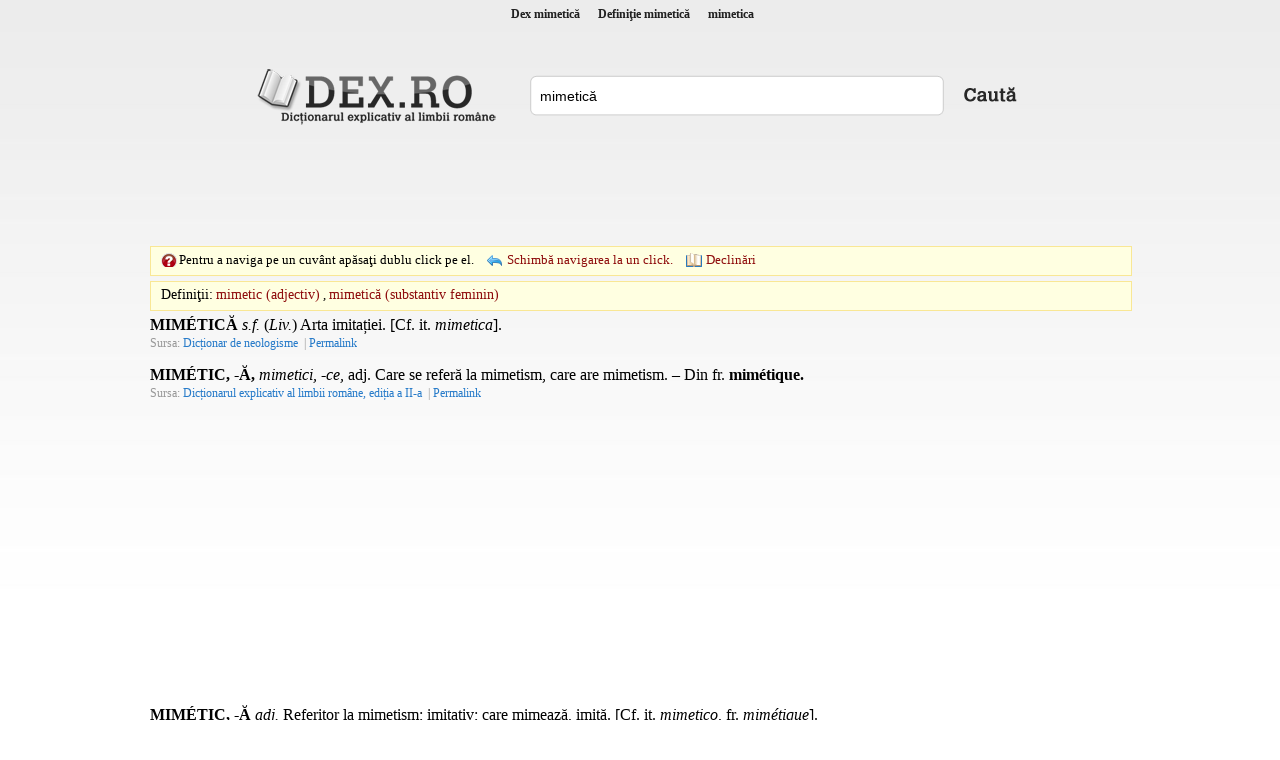

--- FILE ---
content_type: text/html; charset=utf-8
request_url: https://www.dex.ro/mimetic%C4%83
body_size: 9169
content:
<!DOCTYPE html PUBLIC "-//W3C//DTD XHTML 1.0 Transitional//EN" "http://www.w3.org/TR/xhtml1/DTD/xhtml1-transitional.dtd">
<html xmlns="http://www.w3.org/1999/xhtml">
<head>
<meta http-equiv="Content-Type" content="text/html; charset=utf-8" />
<title>Dex mimetică, mimetica, definiţie mimetică, dex.ro</title>
<meta name="description" content="MIMÉTICĂ s.f. (Liv.) Arta imitației. [Cf. it. mimetica]."/>
<meta name="keywords" content="dex mimetică,sinonime mimetică,definitie mimetică,declinari mimetică,conjugari mimetică"/>
<!-- Open Graph / Facebook -->
<meta property="og:type" content="website">
<meta property="og:url" content="https://www.dex.ro/mimetică">
<meta property="og:title" content="">
<meta property="og:description" content="MIMÉTICĂ s.f. (Liv.) Arta imitației. [Cf. it. mimetica].">
<meta property="og:image" content="https://www.dex.ro/img-bWltZXRpY8SD.png">
<link rel="stylesheet" type="text/css" href="https://www.dex.ro/style.css" />
<script type="text/javascript" src="https://www.dex.ro/js/jquery.min.js"></script>
<script type="text/javascript" src="https://www.dex.ro/js/js.js"></script>
<link rel="canonical" href="https://www.dex.ro/mimetică" />
</head>
<body>
<div id="header">
<h1 title="Dex mimetică"><a href='https://www.dex.ro/mimetică' title='Dex mimetică'>Dex mimetică</a></h1>
<h2 title="Definiţie mimetică">Definiţie mimetică</h2>
<h3>mimetica</h3>
</div>

<div class="social" align="center">
 
 
 
 <div id="fb-root" style="display:inline;"></div>
<script>(function(d, s, id) {
  var js, fjs = d.getElementsByTagName(s)[0];
  if (d.getElementById(id)) return;
  js = d.createElement(s); js.id = id;
  js.src = "//connect.facebook.net/en_US/all.js#xfbml=1";
  fjs.parentNode.insertBefore(js, fjs);
}(document, 'script', 'facebook-jssdk'));</script>

 
 
 <table style="height:27px;">
 	<tr>
 		<td valign="bottom"><div class="fb-like" data-href="https://www.dex.ro" data-send="true" data-layout="button_count" data-width="160" data-show-faces="true"></div></td>
	</tr>
</table>
 
 
</div>     
<div class="content">
  <div class="logo1"><a href="https://www.dex.ro/" title="dex.ro"></a></div>
  <div class="search" style="padding-top:10px;">
    <div class="search_form">
	  <form action="https://www.dex.ro/dex.php" method="post" name="fdex">
      <input style="width:395px" name="word" id="word" value="mimetică" />
	  </form>
    </div>
    <div class="search_button"><a href="javascript:;" onclick="document.forms['fdex'].submit()"></a></div>
  </div>
  
<div class="ads_dex"><!-- <div style="width:728px;height:90px;border:1px solid #c9ddff;">&nbsp;</div> -->
<script async src="//pagead2.googlesyndication.com/pagead/js/adsbygoogle.js"></script>
<!-- dex.ro_728_90_2019 -->
<ins class="adsbygoogle"
     style="display:inline-block;width:728px;height:90px"
     data-ad-client="ca-pub-5052603324158834"
     data-ad-slot="8836846416"></ins>
<script>
(adsbygoogle = window.adsbygoogle || []).push({});
</script></div>	
  
  <div style="clear:both">&nbsp;</div>
			
	<div id="ticker">
  		<span class="click1"></span> 
        <span class="text1">Pentru a naviga pe un cuvânt apăsaţi dublu click pe el.</span>
        <span class="change click2"><a href='javascript:;' onclick='navigOneClick();'>Schimbă navigarea la un click.</a></span>
         <span class="change declinari"><a href='javascript:;' onclick="ajaxParadigm('34549,101584');">Declinări</a></span>          <span id="dexWord"></span>
   	</div>
    
		<div id='ticker2'><a href='javascript:;' onclick='window.location.href="https://www.dex.ro/mimetică"' style='color:black;' title='Toate Definiţiile'>Definiţii:</a> <span class='lexem'><a id='lex_34549' rel="nofollow" href="javascript:;" onclick="ajaxDex(34549,'mimetic','double_click',this);">mimetic (adjectiv)</a> , <a id='lex_101584' rel="nofollow" href="javascript:;" onclick="ajaxDex(101584,'mimetică','double_click',this);">mimetică (substantiv feminin)</a> </span><span id='nextURL'>&nbsp;</span><span id='loadingAjax' class='toright'>&nbsp;</span></div>        
        
      
	    
 

<div id='paradigm'></div><div id='results'>
<div class='res'><strong>MIMÉTICĂ</strong> <i>s.f.</i> (<i>Liv.</i>) Arta imitației. [Cf. it. <i>mimetica</i>].</div><span class='source'>Sursa: <a class='asource' href='javascript:;' rel="nofollow" title='Dicționar de neologisme'>Dicționar de neologisme</a> | <a class='asource' href='https://www.dex.ro/mimetică/376532' rel="nofollow" title='Link doar către această definiție'>Permalink</a></span>


<div class='res'><strong>MIMÉTIC, -Ă,</strong> <i>mimetici, -ce,</i> <span title="adjectiv">adj.</span> Care se referă la mimetism, care are mimetism. &#x2013; Din <span title="limba franceză">fr.</span> <strong>mimétique.</strong></div><span class='source'>Sursa: <a class='asource' href='javascript:;' rel="nofollow" title='Dicționarul explicativ al limbii române, ediția a II-a'>Dicționarul explicativ al limbii române, ediția a II-a</a> | <a class='asource' href='https://www.dex.ro/mimetic/46798' rel="nofollow" title='Link doar către această definiție'>Permalink</a></span>


<div style='margin-top:20px; margin-bottom:20px;' align='center'><script async src="https://pagead2.googlesyndication.com/pagead/js/adsbygoogle.js"></script>
<!-- dex.ro_350x250_2019 -->
<ins class="adsbygoogle"
     style="display:inline-block;width:300px;height:250px"
     data-ad-client="ca-pub-5052603324158834"
     data-ad-slot="7574898887"></ins>
<script>
(adsbygoogle = window.adsbygoogle || []).push({});
</script></div><div class='res'><strong>MIMÉTIC, -Ă</strong> <i>adj.</i> Referitor la mimetism; imitativ; care mimează, imită. [Cf. it. <i>mimetico</i>, fr. <i>mimétique</i>].</div><span class='source'>Sursa: <a class='asource' href='javascript:;' rel="nofollow" title='Dicționar de neologisme'>Dicționar de neologisme</a> | <a class='asource' href='https://www.dex.ro/mimetic/376531' rel="nofollow" title='Link doar către această definiție'>Permalink</a></span>


<div class='res'><strong>-MIMÉTIC<sup>1</sup></strong> <i>elem.</i>  mimo-. ()</div><span class='source'>Sursa: <a class='asource' href='javascript:;' rel="nofollow" title='Marele dicționar de neologisme'>Marele dicționar de neologisme</a> | <a class='asource' href='https://www.dex.ro/mimetic/476647' rel="nofollow" title='Link doar către această definiție'>Permalink</a></span>


<div class='res'><strong>MIMÉTIC<sup>2</sup>, -Ă</strong> <i>adj.</i> 1. referitor la mimetism. 2. care imită (în mod servil) un anumit model.  (&lt; fr. <i>mimétique</i>)</div><span class='source'>Sursa: <a class='asource' href='javascript:;' rel="nofollow" title='Marele dicționar de neologisme'>Marele dicționar de neologisme</a> | <a class='asource' href='https://www.dex.ro/mimetic/476648' rel="nofollow" title='Link doar către această definiție'>Permalink</a></span>


<div class='res'><strong>mimétic </strong> adj. m., pl. <i>mimétici; </i>f. sg., <i>mimétică,</i> pl. <i>mimétice</i></div><span class='source'>Sursa: <a class='asource' href='javascript:;' rel="nofollow" title='Dicționar ortografic al limbii române'>Dicționar ortografic al limbii române</a> | <a class='asource' href='https://www.dex.ro/mimétic /261889' rel="nofollow" title='Link doar către această definiție'>Permalink</a></span>


</div>

 
 
 
	<br />
	<br />
    
<script type="text/javascript">
 	 
		$('.res').dblclick(function() {
		  checkDbl();
		});	
		
	
 	var jsLexems = [];
	jsLexems[34549] = ['(adjectiv)', 'double_click', 'mimetic'];
jsLexems[101584] = ['(substantiv feminin)', 'double_click', 'mimetică'];
 
</script>    
   
	<div class="copyright"> 
    <span>&copy; 2026 DEX.RO</span> | <span><a href="https://www.dex.ro/contact.php" rel="nofollow" title="Contact">Contact</a></span> | 
	<span><a href="https://m.dex.ro" title="dex.ro Mobile">Mobile</a></span> | 
    <span><a href="https://www.dex.ro/expresii.html" title="Expresii românești">Expresii</a></span> | 
    <span><a href="https://play.google.com/store/apps/details?id=com.dexro.ro" target="_blank">Android</a></span> | 
	<span><a href="https://www.dex.ro/privacy.php" title="">Politica de Confidențialitate</a></span>
	</div>
</div>

 
<div class="thankss" style="margin-top:15px">Copyright (C) 2004-2026 DEX.RO</div>

<div class="thankss" style="margin-top:5px">Sursa: www.dexonline.ro - <a href="https://wiki.dexonline.ro/wiki/Informa%C8%9Bii#licenta" target="_blank">Informații despre licență</a> - Dex Online - Dicționar explicativ al limbii române</div>
	
<script type="text/javascript">
/*
  var _gaq = _gaq || [];
  _gaq.push(['_setAccount', 'UA-28648327-1']);
  _gaq.push(['_trackPageview']);

  (function() {
    var ga = document.createElement('script'); ga.type = 'text/javascript'; ga.async = true;
    ga.src = ('https:' == document.location.protocol ? 'https://ssl' : 'http://www') + '.google-analytics.com/ga.js';
    var s = document.getElementsByTagName('script')[0]; s.parentNode.insertBefore(ga, s);
  })();
*/
</script>    
 

 
 
 
<script src="//www.dex.ro/privacy.js"></script>
    
	

     <br />
	 
	    
</body>
</html>


--- FILE ---
content_type: text/html; charset=utf-8
request_url: https://www.google.com/recaptcha/api2/aframe
body_size: 265
content:
<!DOCTYPE HTML><html><head><meta http-equiv="content-type" content="text/html; charset=UTF-8"></head><body><script nonce="W8gvilHkcC4Zcs8Kmbko1g">/** Anti-fraud and anti-abuse applications only. See google.com/recaptcha */ try{var clients={'sodar':'https://pagead2.googlesyndication.com/pagead/sodar?'};window.addEventListener("message",function(a){try{if(a.source===window.parent){var b=JSON.parse(a.data);var c=clients[b['id']];if(c){var d=document.createElement('img');d.src=c+b['params']+'&rc='+(localStorage.getItem("rc::a")?sessionStorage.getItem("rc::b"):"");window.document.body.appendChild(d);sessionStorage.setItem("rc::e",parseInt(sessionStorage.getItem("rc::e")||0)+1);localStorage.setItem("rc::h",'1768396122501');}}}catch(b){}});window.parent.postMessage("_grecaptcha_ready", "*");}catch(b){}</script></body></html>